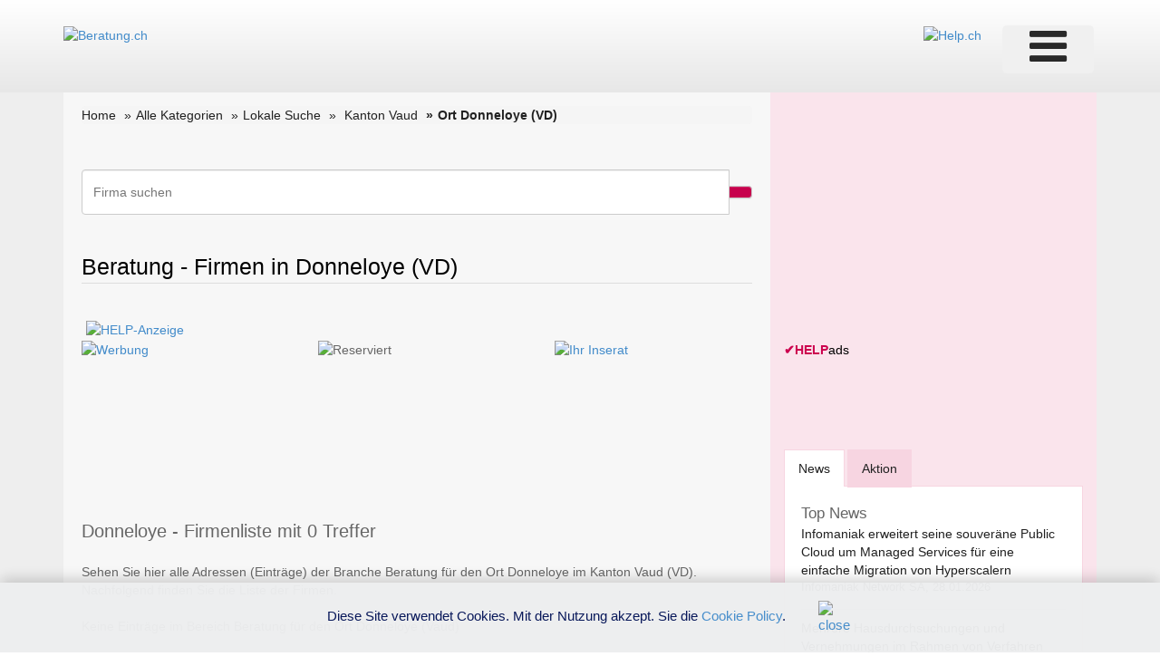

--- FILE ---
content_type: text/html; charset=utf-8
request_url: https://www.google.com/recaptcha/api2/aframe
body_size: 268
content:
<!DOCTYPE HTML><html><head><meta http-equiv="content-type" content="text/html; charset=UTF-8"></head><body><script nonce="6WVeBWTW_C5HkT7UnAniSQ">/** Anti-fraud and anti-abuse applications only. See google.com/recaptcha */ try{var clients={'sodar':'https://pagead2.googlesyndication.com/pagead/sodar?'};window.addEventListener("message",function(a){try{if(a.source===window.parent){var b=JSON.parse(a.data);var c=clients[b['id']];if(c){var d=document.createElement('img');d.src=c+b['params']+'&rc='+(localStorage.getItem("rc::a")?sessionStorage.getItem("rc::b"):"");window.document.body.appendChild(d);sessionStorage.setItem("rc::e",parseInt(sessionStorage.getItem("rc::e")||0)+1);localStorage.setItem("rc::h",'1769645363934');}}}catch(b){}});window.parent.postMessage("_grecaptcha_ready", "*");}catch(b){}</script></body></html>

--- FILE ---
content_type: text/html; charset=utf-8
request_url: https://www.google.com/recaptcha/api2/aframe
body_size: -269
content:
<!DOCTYPE HTML><html><head><meta http-equiv="content-type" content="text/html; charset=UTF-8"></head><body><script nonce="xuX7vXLAONa4gGi55kVkVg">/** Anti-fraud and anti-abuse applications only. See google.com/recaptcha */ try{var clients={'sodar':'https://pagead2.googlesyndication.com/pagead/sodar?'};window.addEventListener("message",function(a){try{if(a.source===window.parent){var b=JSON.parse(a.data);var c=clients[b['id']];if(c){var d=document.createElement('img');d.src=c+b['params']+'&rc='+(localStorage.getItem("rc::a")?sessionStorage.getItem("rc::b"):"");window.document.body.appendChild(d);sessionStorage.setItem("rc::e",parseInt(sessionStorage.getItem("rc::e")||0)+1);localStorage.setItem("rc::h",'1769645363934');}}}catch(b){}});window.parent.postMessage("_grecaptcha_ready", "*");}catch(b){}</script></body></html>